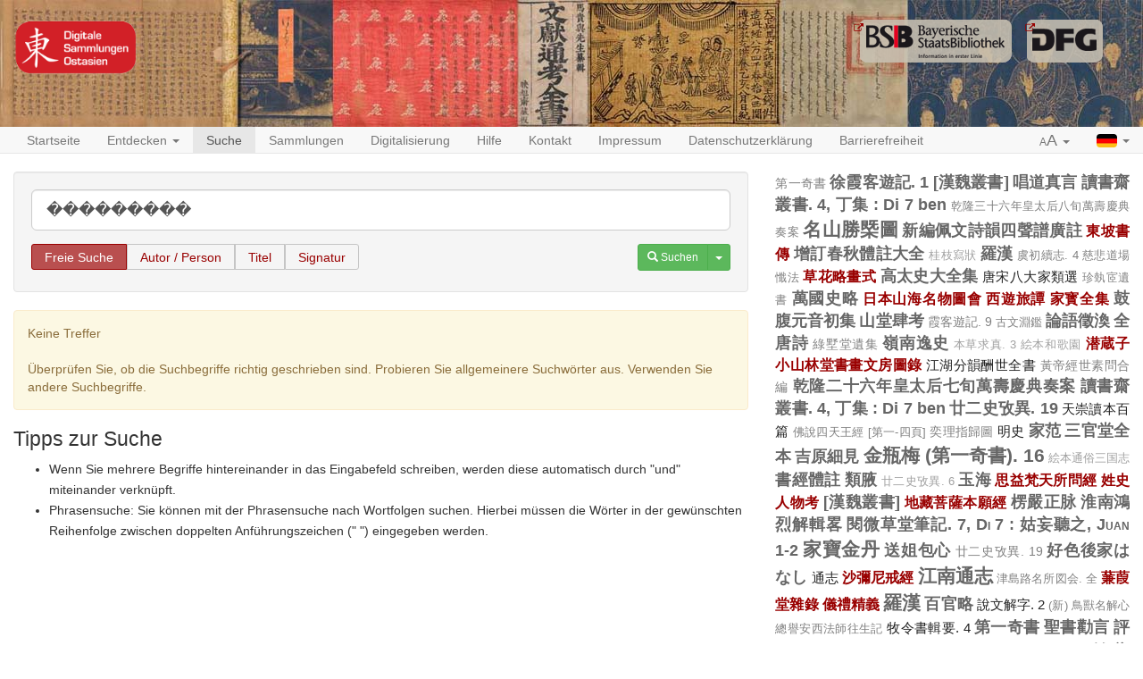

--- FILE ---
content_type: text/html;charset=UTF-8
request_url: https://ostasien.digitale-sammlungen.de/search?q=%EF%BF%BD%EF%BF%BD%EF%BF%BD%EF%BF%BD%EF%BF%BD%EF%BF%BD%EF%BF%BD%EF%BF%BD%EF%BF%BD&searchType=free&fq=all_persons_combi_lang:Liu,%20Zhao,%20um%20502-519%20(%EF%BF%BD%EF%BF%BD%EF%BF%BD%EF%BF%BD%EF%BF%BD%EF%BF%BD)
body_size: 6504
content:
<!DOCTYPE html>

<html>
    <head>
        <meta charset="utf-8"/>
        <meta http-equiv="X-UA-Compatible" content="IE=edge" />
        <meta name="viewport" content="initial-scale=1, maximum-scale=1"/>
        <meta name="description" content="" />

        <link rel="shortcut icon" href="/images/favicon.png"/>
        <link rel='stylesheet' href='/webjars/bootstrap/3.4.1/css/bootstrap.min.css'/>
        <link rel='stylesheet' href='/webjars/font-awesome/4.7.0/css/font-awesome.min.css'/>
        <link rel='stylesheet' href='/webjars/malihu-custom-scrollbar-plugin/3.1.5/jquery.mCustomScrollbar.min.css'/>
        <link rel="stylesheet" href='/webjars/jquery-ui/1.14.1/jquery-ui.min.css'/>
        <link rel="stylesheet" type="text/css" href="/css/styles.css"/>
        <link href="/css/custom.css" rel="stylesheet" />
        <script src="/js/vendor/html5shiv.min.js"></script>
        <script src="/js/vendor/respond.min.js"></script>
        <meta name="description" content=""/>
        <meta name="author" content=""/>
        <link rel="icon" href="/images/favicon.ico"/>
        
        <title>DIGITALE SAMMLUNGEN OSTASIEN: Freie Suche</title>
        
    </head>
<body>
    
    <div id="header">
        <div id="headerImage" class="container-fluid maxWidth">
            <a href="/" id="logoDSO"> </a>
            <a href="https://www.dfg.de/" target="_blank" id="logoDFG"> </a>
            <a href="https://www.bsb-muenchen.de/" target="_blank" id="logoBSB"> </a>
        </div>
    </div>


    
    <nav id="main-navbar" class="navbar navbar-default navbar-static-top">
        <div id="fluidNavbarContainer" class="container-fluid maxWidth">
            <div class="navbar-header">
                <a class="navbar-brand visible-xs" href="/">Digitale Sammlungen: <b>Ostasien</b></a>
                <button type="button" class="navbar-toggle collapsed" data-toggle="collapse" data-target="#navbar"
                        aria-expanded="false" aria-controls="navbar">
                    <span class="sr-only">Toggle navigation</span>
                    <span class="icon-bar"></span>
                    <span class="icon-bar"></span>
                    <span class="icon-bar"></span>
                </button>
            </div>
            <div id="navbar" class="navbar-collapse collapse">
                <ul class="nav navbar-nav">
                    <li>
                        <a href="/">Startseite</a>
                    </li>

                    <li>
                        <a href="#" class="dropdown-toggle" data-toggle="dropdown" role="button" aria-haspopup="true"
                           aria-expanded="false">Entdecken <span class="caret"></span></a>
                        <ul class="dropdown-menu">
                            <li><a href="/discover/years">Erscheinungszeit</a></li>
                            <li><a href="/discover/titles">Titel</a></li>
                            <li><a href="/discover/persons">Autor / Person</a></li>
                        </ul>
                    </li>

                    <li class="active">
                        <a href="/search">Suche</a>
                    </li>

                    <li>
                        <a href="/collections">Sammlungen</a>
                    </li>

                    <li>
                        <a href="/digitisation">Digitalisierung</a>
                    </li>

                    <li class="hidden-md hidden-sm visible-xs visible-lg">
                        <a href="/help">Hilfe</a>
                    </li>

                    <li class="hidden-md hidden-sm visible-xs visible-lg">
                        <a href="/contact">Kontakt</a>
                    </li>

                    <li class="hidden-md hidden-sm visible-xs visible-lg">
                        <a href="/imprint">Impressum</a>
                    </li>

                    <li class="hidden-md hidden-sm visible-xs visible-lg">
                        <a href="/privacy">Datenschutzerklärung</a>
                    </li>

                    <li class="hidden-md hidden-sm visible-xs visible-lg">
                        <a href="/accessibility">Barrierefreiheit</a>
                    </li>

                    <li class="visible-md visible-sm hidden-xs dropdown">
                        <a href="#" class="dropdown-toggle" data-toggle="dropdown" role="button" aria-haspopup="true"
                           aria-expanded="false">Mehr... <span class="caret"></span></a>
                        <ul class="dropdown-menu">
                            <li><a href="/help">Hilfe</a></li>
                            <li><a href="/contact">Kontakt</a></li>
                            <li><a href="/imprint">Impressum</a></li>
                            <li><a href="/privacy">Datenschutzerklärung</a></li>
                            <li><a href="/accessibility">Barrierefreiheit</a></li>
                        </ul>
                    </li>

                </ul>
                <ul class="nav navbar-nav navbar-right">
                    <li class="dropdown">
                        <a href="#" class="dropdown-toggle" data-toggle="dropdown" role="button" aria-haspopup="true"
                           aria-expanded="false"><span class="small">A</span><span class="large">A</span>
                            <span class="caret"></span></a>
                        <ul class="dropdown-menu">
                            <li><a class="fontSizeLink" data-size="0" href="#">Normal (100%)</a></li>
                            <li><a class="fontSizeLink" data-size="1" href="#">Vergrößert (200%)</a></li>
                        </ul>
                    </li>
                    <li class="dropdown">
                        <a href="#" class="dropdown-toggle languageLink" data-toggle="dropdown" role="button" aria-haspopup="true"
                           aria-expanded="false"><img src="/images/flag_german.gif" alt="German Flag">
                            <span class="caret"></span></a>
                        
                        
                        <ul class="dropdown-menu">
                            <li class="languageLink">
                                <a href="/search?q=���������&amp;searchType=free&amp;fq=all_persons_combi_lang:Liu, Zhao, um 502-519 (������)&amp;locale=de"><img src="/images/flag_german.gif" alt="German"> Deutsch</a>
                            </li>
                            <li class="languageLink">
                                <a href="/search?q=���������&amp;searchType=free&amp;fq=all_persons_combi_lang:Liu, Zhao, um 502-519 (������)&amp;locale=en"><img src="/images/flag_english.gif" alt="English"> English</a>
                            </li>
                            <li class="languageLink">
                                <a href="/search?q=���������&amp;searchType=free&amp;fq=all_persons_combi_lang:Liu, Zhao, um 502-519 (������)&amp;locale=zh_TW"><img src="/images/flag_chinese.png" alt="Chinese"> 中文</a>
                            </li>
                        </ul>
                    </li>
                </ul>
            </div>
        </div>
    </nav>

    <div id="main-container" class="container-fluid maxWidth">
        <div>
            
            <div class="row">
                <div class="col-sm-12 col-md-8">
    <div class="modal fade" id="metaDataModal" tabindex="-1" role="dialog"
     aria-labelledby="myModalLabel">
  <div class="modal-dialog" role="document">
    <div class="modal-content">
      <div class="modal-header">
        <button type="button" class="close" data-dismiss="modal" aria-label="Close"><span
            aria-hidden="true">&times;</span></button>
        <h4 class="modal-title" id="myModalLabel"></h4>
      </div>
      <div class="modal-body">
        <div class="row">
          <div class="col-sm-9 metaDataSection">
            <dl id="metadata" class="dl-horizontal"></dl>
          </div>
          <div class="col-sm-3 thumbnailSection">
            <a class="thumbnail" id="viewerLink">
              <img class="ajax-loader" src="/images/ajax-loader.gif" alt="Loader">
            </a>
          </div>
        </div>
        <div class="row">
          <div class="col-xs-12 collectionSection">

          </div>
        </div>
      </div>
      <div class="modal-footer">
        <div class="btn-group pull-left" role="group">
          <button type="button" class="btn btn-default btn-previous"><span class="glyphicon
   glyphicon-chevron-left"></span></button>
          <button type="button" class="btn btn-default btn-next"><span class="glyphicon
   glyphicon-chevron-right"></span></button>
        </div>
        <button type="button" class="btn btn-danger" data-dismiss="modal">Schließen</button>
      </div>
    </div>
  </div>
</div>
    <form action="/search" accept-charset="utf-8" method="get">
      <div class="well">
        <div class="form-group">
          <input type="text" class="form-control input-lg" id="q" name="q" placeholder="Suchbegriff"
                 value="���������"/>
        </div>
        <div class="form-group">
          <fieldset>
            <label for="radio-free">Freie Suche</label>
            <input type="radio" name="searchType" value="free" id="radio-free" checked="checked"/>

            <label for="radio-author">Autor / Person</label>
            <input type="radio" name="searchType" value="author" id="radio-author"/>

            <label for="radio-title">Titel</label>
            <input type="radio" name="searchType" value="title" id="radio-title"/>

            <label for="radio-signature">Signatur</label>
            <input type="radio" name="searchType" value="signature" id="radio-signature"/>
          </fieldset>

          <div class="btn-group pull-right">
            <button type="submit" class="btn btn-success btn-sm">
              <span class="glyphicon glyphicon-search"></span>
              <span>Suchen</span>
            </button>
            <button type="button" class="btn btn-success btn-sm dropdown-toggle" data-toggle="dropdown" aria-haspopup="true" aria-expanded="false">
              <span class="caret"></span>
              <span class="sr-only">Toggle Dropdown</span>
            </button>
            <ul class="dropdown-menu">
              <li><a href="/search">Neue Suche</a></li>
              <li><a href="/help">Hilfe</a></li>
            </ul>
          </div>
        </div>
      </div>
    </form>

    
    
      <div class="alert alert-warning" role="alert">Keine Treffer<br/><br/>Überprüfen Sie, ob die Suchbegriffe richtig geschrieben sind. Probieren Sie allgemeinere Suchwörter aus. Verwenden Sie andere Suchbegriffe.</div>
    

    
      <h3>Tipps zur Suche</h3>
      <ul><li>Wenn Sie mehrere Begriffe hintereinander in das Eingabefeld schreiben, werden diese automatisch durch "und" miteinander verknüpft.</li><li>Phrasensuche: Sie können mit der Phrasensuche nach Wortfolgen suchen. Hierbei müssen die Wörter in der gewünschten Reihenfolge zwischen doppelten Anführungszeichen (" ") eingegeben werden.</li></ul>
    

    
  </div>

                <div class="col-sm-12 col-md-4">
                    
                        <div class="cloudContent">
  
    <a href="/search?q=%E7%AC%AC%E4%B8%80%E5%A5%87%E6%9B%B8&amp;searchType=free" class="tc2">第一奇書</a>
  
    <a href="/search?q=%E5%BE%90%E9%9C%9E%E5%AE%A2%E9%81%8A%E8%A8%98.+1&amp;searchType=free" class="tc7">徐霞客遊記. 1</a>
  
    <a href="/search?q=%5B%E6%BC%A2%E9%AD%8F%E5%8F%A2%E6%9B%B8%5D&amp;searchType=free" class="tc5">[漢魏叢書]</a>
  
    <a href="/search?q=%E5%94%B1%E9%81%93%E7%9C%9F%E8%A8%80&amp;searchType=free" class="tc7">唱道真言</a>
  
    <a href="/search?q=%E8%AE%80%E6%9B%B8%E9%BD%8B%E5%8F%A2%E6%9B%B8.+4%2C+%E4%B8%81%E9%9B%86+%3A+Di+7+ben&amp;searchType=free" class="tc8">讀書齋叢書. 4, 丁集 : Di 7 ben</a>
  
    <a href="/search?q=%E4%B9%BE%E9%9A%86%E4%B8%89%E5%8D%81%E5%85%AD%E5%B9%B4%E7%9A%87%E5%A4%AA%E5%90%8E%E5%85%AB%E6%97%AC%E8%90%AC%E5%A3%BD%E6%85%B6%E5%85%B8%E5%A5%8F%E6%A1%88&amp;searchType=free" class="tc1">乾隆三十六年皇太后八旬萬壽慶典奏案</a>
  
    <a href="/search?q=%E5%90%8D%E5%B1%B1%E5%8B%9D%E6%A7%A9%E5%9C%96&amp;searchType=free" class="tc9">名山勝槩圖</a>
  
    <a href="/search?q=%E6%96%B0%E7%B7%A8%E4%BD%A9%E6%96%87%E8%A9%A9%E9%9F%BB%E5%9B%9B%E8%81%B2%E8%AD%9C%E5%BB%A3%E8%A8%BB&amp;searchType=free" class="tc7">新編佩文詩韻四聲譜廣註</a>
  
    <a href="/search?q=%E6%9D%B1%E5%9D%A1%E6%9B%B8%E5%82%B3&amp;searchType=free" class="tc4">東坡書傳</a>
  
    <a href="/search?q=%E5%A2%9E%E8%A8%82%E6%98%A5%E7%A7%8B%E9%AB%94%E8%A8%BB%E5%A4%A7%E5%85%A8&amp;searchType=free" class="tc7">增訂春秋體註大全</a>
  
    <a href="/search?q=%E6%A1%82%E6%9E%9D%E5%AF%AB%E7%8B%80&amp;searchType=free" class="tc0">桂枝寫狀</a>
  
    <a href="/search?q=%E7%BE%85%E6%BC%A2&amp;searchType=free" class="tc8">羅漢</a>
  
    <a href="/search?q=%E8%99%9E%E5%88%9D%E7%BA%8C%E5%BF%97.+4&amp;searchType=free" class="tc1">虞初續志. 4</a>
  
    <a href="/search?q=%E6%85%88%E6%82%B2%E9%81%93%E5%A0%B4%E6%87%BA%E6%B3%95&amp;searchType=free" class="tc1">慈悲道場懺法</a>
  
    <a href="/search?q=%E8%8D%89%E8%8A%B1%E7%95%A5%E7%95%AB%E5%BC%8F&amp;searchType=free" class="tc4">草花略畫式</a>
  
    <a href="/search?q=%E9%AB%98%E5%A4%AA%E5%8F%B2%E5%A4%A7%E5%85%A8%E9%9B%86&amp;searchType=free" class="tc8">高太史大全集</a>
  
    <a href="/search?q=%E5%94%90%E5%AE%8B%E5%85%AB%E5%A4%A7%E5%AE%B6%E9%A1%9E%E9%81%B8&amp;searchType=free" class="tc3">唐宋八大家類選</a>
  
    <a href="/search?q=%E7%8F%8D%E5%9F%B6%E5%AE%A7%E9%81%BA%E6%9B%B8&amp;searchType=free" class="tc1">珍埶宧遺書</a>
  
    <a href="/search?q=%E8%90%AC%E5%9C%8B%E5%8F%B2%E7%95%A5&amp;searchType=free" class="tc7">萬國史略</a>
  
    <a href="/search?q=%E6%97%A5%E6%9C%AC%E5%B1%B1%E6%B5%B7%E5%90%8D%E7%89%A9%E5%9C%96%E6%9C%83&amp;searchType=free" class="tc4">日本山海名物圖會</a>
  
    <a href="/search?q=%E8%A5%BF%E9%81%8A%E6%97%85%E8%AD%9A&amp;searchType=free" class="tc4">西遊旅譚</a>
  
    <a href="/search?q=%E5%AE%B6%E5%AF%B3%E5%85%A8%E9%9B%86&amp;searchType=free" class="tc4">家寳全集</a>
  
    <a href="/search?q=%E9%BC%93%E8%85%B9%E5%85%83%E9%9F%B3%E5%88%9D%E9%9B%86&amp;searchType=free" class="tc8">鼓腹元音初集</a>
  
    <a href="/search?q=%E5%B1%B1%E5%A0%82%E8%82%86%E8%80%83&amp;searchType=free" class="tc5">山堂肆考</a>
  
    <a href="/search?q=%E9%9C%9E%E5%AE%A2%E9%81%8A%E8%A8%98.+9&amp;searchType=free" class="tc2">霞客遊記. 9</a>
  
    <a href="/search?q=%E5%8F%A4%E6%96%87%E6%B7%B5%E9%91%91&amp;searchType=free" class="tc1">古文淵鑑</a>
  
    <a href="/search?q=%E8%AB%96%E8%AA%9E%E5%BE%B5%E6%B8%99&amp;searchType=free" class="tc7">論語徵渙</a>
  
    <a href="/search?q=%E5%85%A8%E5%94%90%E8%A9%A9&amp;searchType=free" class="tc7">全唐詩</a>
  
    <a href="/search?q=%E7%B6%A0%E5%A2%85%E5%A0%82%E9%81%BA%E9%9B%86&amp;searchType=free" class="tc2">綠墅堂遺集</a>
  
    <a href="/search?q=%E5%B6%BA%E5%8D%97%E9%80%B8%E5%8F%B2&amp;searchType=free" class="tc8">嶺南逸史</a>
  
    <a href="/search?q=%E6%9C%AC%E8%8D%89%E6%B1%82%E7%9C%9F.+3&amp;searchType=free" class="tc0">本草求真. 3</a>
  
    <a href="/search?q=%E7%B5%B5%E6%9C%AC%E5%92%8C%E6%AD%8C%E5%9C%92&amp;searchType=free" class="tc0">絵本和歌園</a>
  
    <a href="/search?q=%E6%BD%9C%E8%94%B5%E5%AD%90&amp;searchType=free" class="tc4">潜蔵子</a>
  
    <a href="/search?q=%E5%B0%8F%E5%B1%B1%E6%9E%97%E5%A0%82%E6%9B%B8%E7%95%AB%E6%96%87%E6%88%BF%E5%9C%96%E9%8C%84&amp;searchType=free" class="tc4">小山林堂書畫文房圖錄</a>
  
    <a href="/search?q=%E6%B1%9F%E6%B9%96%E5%88%86%E9%9F%BB%E9%85%AC%E4%B8%96%E5%85%A8%E6%9B%B8&amp;searchType=free" class="tc3">江湖分韻酬世全書</a>
  
    <a href="/search?q=%E9%BB%83%E5%B8%9D%E7%B6%93%E4%B8%96%E7%B4%A0%E5%95%8F%E5%90%88%E7%B7%A8&amp;searchType=free" class="tc2">黃帝經世素問合編</a>
  
    <a href="/search?q=%E4%B9%BE%E9%9A%86%E4%BA%8C%E5%8D%81%E5%85%AD%E5%B9%B4%E7%9A%87%E5%A4%AA%E5%90%8E%E4%B8%83%E6%97%AC%E8%90%AC%E5%A3%BD%E6%85%B6%E5%85%B8%E5%A5%8F%E6%A1%88&amp;searchType=free" class="tc8">乾隆二十六年皇太后七旬萬壽慶典奏案</a>
  
    <a href="/search?q=%E8%AE%80%E6%9B%B8%E9%BD%8B%E5%8F%A2%E6%9B%B8.+4%2C+%E4%B8%81%E9%9B%86+%3A+Di+7+ben&amp;searchType=free" class="tc8">讀書齋叢書. 4, 丁集 : Di 7 ben</a>
  
    <a href="/search?q=%E5%BB%BF%E4%BA%8C%E5%8F%B2%E6%94%B7%E7%95%B0.+19&amp;searchType=free" class="tc7">廿二史攷異. 19</a>
  
    <a href="/search?q=%E5%A4%A9%E5%B4%87%E8%AE%80%E6%9C%AC%E7%99%BE%E7%AF%87&amp;searchType=free" class="tc3">天崇讀本百篇</a>
  
    <a href="/search?q=%E4%BD%9B%E8%AA%AA%E5%9B%9B%E5%A4%A9%E7%8E%8B%E7%B6%93+%5B%E7%AC%AC%E4%B8%80-%E5%9B%9B%E9%A0%81%5D&amp;searchType=free" class="tc1">佛說四天王經 [第一-四頁]</a>
  
    <a href="/search?q=%E5%A5%95%E7%90%86%E6%8C%87%E6%AD%B8%E5%9C%96&amp;searchType=free" class="tc2">奕理指歸圖</a>
  
    <a href="/search?q=%E6%98%8E%E5%8F%B2&amp;searchType=free" class="tc3">明史</a>
  
    <a href="/search?q=%E5%AE%B6%E8%8C%83&amp;searchType=free" class="tc5">家范</a>
  
    <a href="/search?q=%E4%B8%89%E5%AE%98%E5%A0%82%E5%85%A8%E6%9C%AC&amp;searchType=free" class="tc6">三官堂全本</a>
  
    <a href="/search?q=%E5%90%89%E5%8E%9F%E7%B4%B0%E8%A6%8B&amp;searchType=free" class="tc8">吉原細見</a>
  
    <a href="/search?q=%E9%87%91%E7%93%B6%E6%A2%85+%28%E7%AC%AC%E4%B8%80%E5%A5%87%E6%9B%B8%29.+16&amp;searchType=free" class="tc9">金瓶梅 (第一奇書). 16</a>
  
    <a href="/search?q=%E7%B5%B5%E6%9C%AC%E9%80%9A%E4%BF%97%E4%B8%89%E5%9B%BD%E5%BF%97&amp;searchType=free" class="tc0">絵本通俗三国志</a>
  
    <a href="/search?q=%E6%9B%B8%E7%B6%93%E9%AB%94%E8%A8%BB&amp;searchType=free" class="tc5">書經體註</a>
  
    <a href="/search?q=%E9%A1%9E%E8%85%8B&amp;searchType=free" class="tc8">類腋</a>
  
    <a href="/search?q=%E5%BB%BF%E4%BA%8C%E5%8F%B2%E6%94%B7%E7%95%B0.+6&amp;searchType=free" class="tc0">廿二史攷異. 6</a>
  
    <a href="/search?q=%E7%8E%89%E6%B5%B7&amp;searchType=free" class="tc8">玉海</a>
  
    <a href="/search?q=%E6%80%9D%E7%9B%8A%E6%A2%B5%E5%A4%A9%E6%89%80%E5%95%8F%E7%B6%93&amp;searchType=free" class="tc4">思益梵天所問經</a>
  
    <a href="/search?q=%E5%A7%93%E5%8F%B2%E4%BA%BA%E7%89%A9%E8%80%83&amp;searchType=free" class="tc4">姓史人物考</a>
  
    <a href="/search?q=%5B%E6%BC%A2%E9%AD%8F%E5%8F%A2%E6%9B%B8%5D&amp;searchType=free" class="tc5">[漢魏叢書]</a>
  
    <a href="/search?q=%E5%9C%B0%E8%97%8F%E8%8F%A9%E8%96%A9%E6%9C%AC%E9%A1%98%E7%B6%93&amp;searchType=free" class="tc4">地藏菩薩本願經</a>
  
    <a href="/search?q=%E6%A5%9E%E5%9A%B4%E6%AD%A3%E8%84%89&amp;searchType=free" class="tc6">楞嚴正脉</a>
  
    <a href="/search?q=%E6%B7%AE%E5%8D%97%E9%B4%BB%E7%83%88%E8%A7%A3%E8%BC%AF%E7%95%A7&amp;searchType=free" class="tc6">淮南鴻烈解輯畧</a>
  
    <a href="/search?q=%E9%96%B1%E5%BE%AE%E8%8D%89%E5%A0%82%E7%AD%86%E8%A8%98.+7%2C+Di+7+%3A+%E5%A7%91%E5%A6%84%E8%81%BD%E4%B9%8B%2C+Juan+1-2&amp;searchType=free" class="tc7">閱微草堂筆記. 7, Di 7 : 姑妄聽之, Juan 1-2</a>
  
    <a href="/search?q=%E5%AE%B6%E5%AF%B6%E9%87%91%E4%B8%B9&amp;searchType=free" class="tc9">家寶金丹</a>
  
    <a href="/search?q=%E9%80%81%E5%A7%90%E5%8C%85%E5%BF%83&amp;searchType=free" class="tc8">送姐包心</a>
  
    <a href="/search?q=%E5%BB%BF%E4%BA%8C%E5%8F%B2%E6%94%B7%E7%95%B0.+19&amp;searchType=free" class="tc2">廿二史攷異. 19</a>
  
    <a href="/search?q=%E5%A5%BD%E8%89%B2%E5%BE%8C%E5%AE%B6%E3%81%AF%E3%81%AA%E3%81%97&amp;searchType=free" class="tc6">好色後家はなし</a>
  
    <a href="/search?q=%E9%80%9A%E5%BF%97&amp;searchType=free" class="tc3">通志</a>
  
    <a href="/search?q=%E6%B2%99%E5%BD%8C%E5%B0%BC%E6%88%92%E7%B6%93&amp;searchType=free" class="tc4">沙彌尼戒經</a>
  
    <a href="/search?q=%E6%B1%9F%E5%8D%97%E9%80%9A%E5%BF%97&amp;searchType=free" class="tc9">江南通志</a>
  
    <a href="/search?q=%E6%B4%A5%E5%B3%B6%E8%B7%AF%E5%90%8D%E6%89%80%E5%9B%B3%E4%BC%9A.+%E5%85%A8&amp;searchType=free" class="tc1">津島路名所図会. 全</a>
  
    <a href="/search?q=%E8%92%B9%E8%91%AD%E5%A0%82%E9%9B%9C%E9%8C%84&amp;searchType=free" class="tc4">蒹葭堂雜錄</a>
  
    <a href="/search?q=%E5%84%80%E7%A6%AE%E7%B2%BE%E7%BE%A9&amp;searchType=free" class="tc4">儀禮精義</a>
  
    <a href="/search?q=%E7%BE%85%E6%BC%A2&amp;searchType=free" class="tc9">羅漢</a>
  
    <a href="/search?q=%E7%99%BE%E5%AE%98%E7%95%A5&amp;searchType=free" class="tc5">百官略</a>
  
    <a href="/search?q=%E8%AA%AA%E6%96%87%E8%A7%A3%E5%AD%97.+2&amp;searchType=free" class="tc3">說文解字. 2</a>
  
    <a href="/search?q=%28%E6%96%B0%29+%E9%B3%A5%E7%8D%B8%E5%90%8D%E8%A7%A3%E5%BF%83&amp;searchType=free" class="tc1">(新) 鳥獸名解心</a>
  
    <a href="/search?q=%E7%B8%BD%E8%AD%BD%E5%AE%89%E8%A5%BF%E6%B3%95%E5%B8%AB%E5%BE%80%E7%94%9F%E8%A8%98&amp;searchType=free" class="tc1">總譽安西法師往生記</a>
  
    <a href="/search?q=%E7%89%A7%E4%BB%A4%E6%9B%B8%E8%BC%AF%E8%A6%81.+4&amp;searchType=free" class="tc3">牧令書輯要. 4</a>
  
    <a href="/search?q=%E7%AC%AC%E4%B8%80%E5%A5%87%E6%9B%B8&amp;searchType=free" class="tc8">第一奇書</a>
  
    <a href="/search?q=%E8%81%96%E6%9B%B8%E5%8B%B8%E8%A8%80&amp;searchType=free" class="tc6">聖書勸言</a>
  
    <a href="/search?q=%E8%A9%95%E8%A8%BB%E6%B7%B5%E6%B5%B7%E5%AD%90%E5%B9%B3%E5%A4%A7%E5%85%A8&amp;searchType=free" class="tc6">評註淵海子平大全</a>
  
    <a href="/search?q=%E9%87%91%E7%94%9F%E6%8C%91%E7%9B%92&amp;searchType=free" class="tc4">金生挑盒</a>
  
    <a href="/search?q=%E5%89%8D%E8%A8%93%E7%B9%AA%E6%8A%84&amp;searchType=free" class="tc1">前訓繪抄</a>
  
    <a href="/search?q=%E5%BE%A1%E7%BA%82%E6%9C%B1%E5%AD%90%E5%85%A8%E6%9B%B8&amp;searchType=free" class="tc1">御纂朱子全書</a>
  
    <a href="/search?q=%E7%AC%A0%E7%BF%81%E4%B8%80%E5%AE%B6%E8%A8%80%E5%85%A8%E9%9B%86.+3%2C+%E7%AC%A0%E7%BF%81%E5%88%A5%E9%9B%86&amp;searchType=free" class="tc9">笠翁一家言全集. 3, 笠翁別集</a>
  
    <a href="/search?q=%E6%88%91%E8%BA%AB%E3%81%AE%E3%81%9F%E3%82%81&amp;searchType=free" class="tc5">我身のため</a>
  
    <a href="/search?q=%E7%9B%A3%E9%81%B8%E6%99%82%E6%86%B2%E6%9B%B8&amp;searchType=free" class="tc2">監選時憲書</a>
  
    <a href="/search?q=%E5%BB%BF%E4%BA%8C%E5%8F%B2%E6%94%B7%E7%95%B0.+6&amp;searchType=free" class="tc8">廿二史攷異. 6</a>
  
    <a href="/search?q=%E5%A2%9E%E8%A8%82%E5%8F%A4%E6%96%87%E6%9E%90%E7%BE%A9%E5%90%88%E7%B7%A8&amp;searchType=free" class="tc6">增訂古文析義合編</a>
  
    <a href="/search?q=%E9%8D%9C%E5%86%B6%E9%8A%98%E6%97%A9%E8%A6%8B%E5%87%BA&amp;searchType=free" class="tc0">鍜冶銘早見出</a>
  
    <a href="/search?q=%E8%91%A3%E6%96%87%E6%95%8F%E5%85%AC%E7%95%AB%E7%A6%AA%E9%9A%A8%E7%AD%86&amp;searchType=free" class="tc8">董文敏公畫禪隨筆</a>
  
    <a href="/search?q=%E5%A4%A7%E6%B8%85%E4%B8%80%E7%B5%B1%E5%BF%97%E8%A1%A8&amp;searchType=free" class="tc0">大清一統志表</a>
  
    <a href="/search?q=%E9%87%8B%E9%96%80%E8%87%AA%E9%8F%A1%E9%8C%84&amp;searchType=free" class="tc7">釋門自鏡錄</a>
  
    <a href="/search?q=%E6%B8%85%E8%B2%9E%E9%87%8B%E7%96%91&amp;searchType=free" class="tc3">清貞釋疑</a>
  
    <a href="/search?q=%E5%A4%AA%E4%B8%8A%E5%A4%AA%E7%8E%84%E5%A5%B3%E9%9D%91%E4%B8%89%E5%85%83%E5%93%81%E8%AA%A1%E6%8B%94%E7%BD%AA%E5%A6%99%E7%B6%93&amp;searchType=free" class="tc1">太上太玄女靑三元品誡拔罪妙經</a>
  
    <a href="/search?q=%E6%AC%BD%E5%AE%9A%E6%8E%88%E6%99%82%E9%80%9A%E8%80%83&amp;searchType=free" class="tc1">欽定授時通考</a>
  
    <a href="/search?q=%E9%99%B0%E5%AE%85%E4%BA%95%E6%98%8E&amp;searchType=free" class="tc0">陰宅井明</a>
  
    <a href="/search?q=%E5%B6%BA%E5%8D%97%E9%81%BA%E6%9B%B8&amp;searchType=free" class="tc8">嶺南遺書</a>
  
    <a href="/search?q=%E6%9C%AC%E8%8D%89%E6%B1%82%E7%9C%9F.+4&amp;searchType=free" class="tc8">本草求真. 4</a>
  
    <a href="/search?q=%E7%BA%8C%E5%8F%B2%E7%B4%80%E7%95%A5.+4&amp;searchType=free" class="tc8">續史紀略. 4</a>
  
    <a href="/search?q=%E5%9C%96%E7%B9%AA%E5%AE%9D%E9%91%91&amp;searchType=free" class="tc2">圖繪宝鑑</a>
  
    <a href="/search?q=%E8%AA%AA%E6%96%87%E8%A7%A3%E5%AD%97.+5&amp;searchType=free" class="tc7">說文解字. 5</a>
  
    <a href="/search?q=%E5%BB%A3%E6%9D%B1%E6%96%B0%E8%AA%9E&amp;searchType=free" class="tc7">廣東新語</a>
  
</div>
                    

                    
                </div>
            </div>
        </div>
    </div>

    <script type="text/javascript" src="/webjars/jquery/2.2.4/jquery.min.js"></script>
    <script type="text/javascript" src="/webjars/jquery-ui/1.14.1/jquery-ui.min.js"></script>
    <script type="text/javascript" src="/webjars/bootstrap/3.4.1/js/bootstrap.min.js"></script>
    <script type="text/javascript"
    src="/webjars/malihu-custom-scrollbar-plugin/3.1.5/jquery.mCustomScrollbar.concat.min.js"></script>
    <script type="text/javascript" src="/webjars/jquery.scrollTo/2.1.2/jquery.scrollTo.min.js"></script>
    <script src="/js/vendor/js.cookie-2.0.4.min.js"></script>
    <script type="text/javascript" src="/js/main.js"></script>

    <script type="text/javascript" src="/js/search.js"></script>

    <script type="text/javascript">
      $(document).ready(function () {
        var locale = "de";
        window.myModals = new ModalList(locale);
        myModals.init();

        var searchResultItems = $('.searchResultItem');
        $.each(searchResultItems, function (index, item) {
          var myModal = new Modal(item, index, myModals);
          myModal.init();
          myModals.modals.push(myModal);
        });
      });
    </script>
  
<script>

    $(function () {
        $('a[href]').filter(function () {
            return /^https?:\/\//.test($(this).attr('href'));
        }).attr('target', '_blank');
    });
</script>
</body>
</html>

